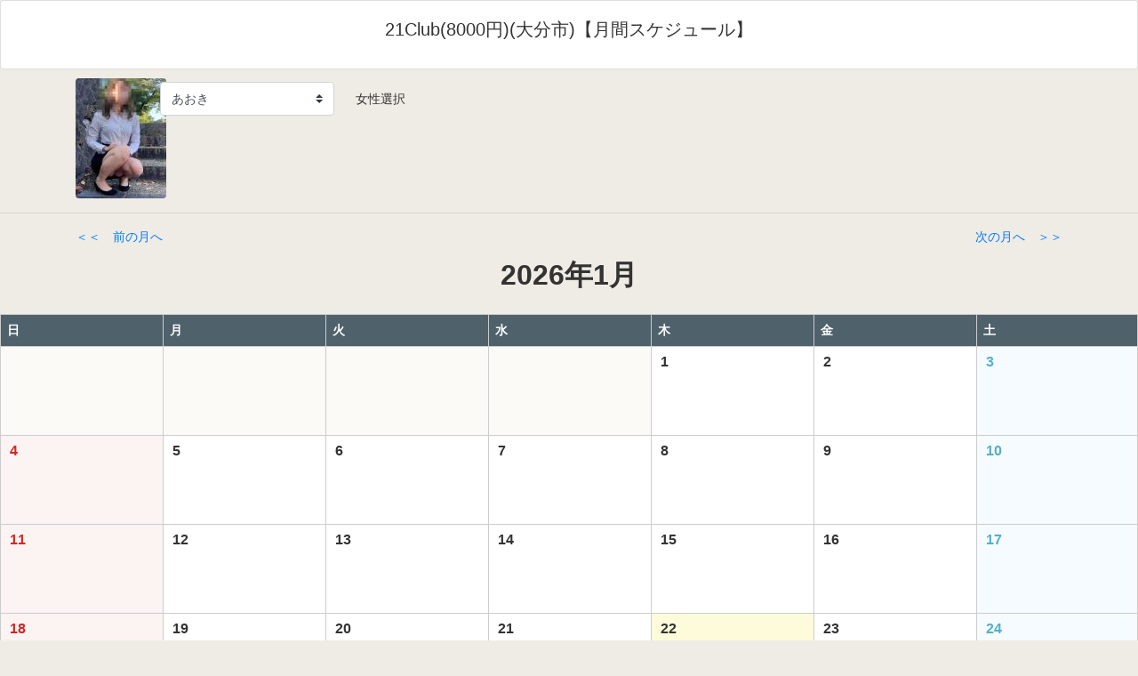

--- FILE ---
content_type: text/html; charset=UTF-8
request_url: https://www.daysnavi.info/pc/shop_girls_yotei_cal.php?no=698000&girl_no=1214860
body_size: 2240
content:

<!DOCTYPE html>
<html lang="ja">
<head>
<meta charset="utf-8">
<meta http-equiv="X-UA-Compatible" content="IE=edge">
<meta name="viewport" content="width=device-width, initial-scale=1">
<title>21Club(8000円)(大分市)れいな月間スケジュール</title>
<!-- Bootstrap -->
<link href="../css/bootstrap-4.0.0.css" rel="stylesheet">
<link rel="stylesheet" type="text/css" href="shop_girls_yotei_cal.css">
<link rel="canonical" href="https://www.daysnavi.info/pc/shop_girls_yotei_cal.php?no=698000&girl_no=1214860" />
</head>

<script>
function selectmenu(linkLoc) {
 if(linkLoc !="") {
 window.location.href=linkLoc;
 }
}

</script>

<body id="header">
<div class="card">
<div class="card-body">
<h1 class="card-title text-center h5">21Club(8000円)(大分市)【月間スケジュール】</h1>
</div>
</div>
<div style="margin-top:10px;"></div>
<div class="container">
<div class="row">
<div class="col-lg-1 col-sm-2 col-auto col-xl-1">
<a href="https://www.daysnavi.info/shop-link/?no=6980001214860" target="_blank"><img class="rounded" src="../21-club/img_samb/ss1214860_1.jpg" alt="Responsive image"></a>
</div>
<div class="col-lg-3 col-sm-10 col-auto col-xl-4">
<fieldset>
<div class="form-row align-items-center">
<div class="col-auto my-1">
<select class="custom-select" onchange="selectmenu(this.options[this.selectedIndex].value)" id="girlselect">
<option style="color:blue" value="shop_girls_yotei_cal.php?no=698000&girl_no=1289150" >あおき</option>
<option style="color:blue" value="shop_girls_yotei_cal.php?no=698000&girl_no=1276399" >あやか</option>
<option style="color:blue" value="shop_girls_yotei_cal.php?no=698000&girl_no=1276961" >かずは色白熟女</option>
<option style="color:blue" value="shop_girls_yotei_cal.php?no=698000&girl_no=1280493" >ここな小柄可愛系</option>
<option style="color:blue" value="shop_girls_yotei_cal.php?no=698000&girl_no=1279278" >さとみ未経験熟女</option>
<option style="color:blue" value="shop_girls_yotei_cal.php?no=698000&girl_no=1294958" >しょうこ人気急上昇</option>
<option style="color:blue" value="shop_girls_yotei_cal.php?no=698000&girl_no=1296380" >じゅん</option>
<option style="color:blue" value="shop_girls_yotei_cal.php?no=698000&girl_no=1283963" >すず予約殺到</option>
<option style="color:blue" value="shop_girls_yotei_cal.php?no=698000&girl_no=1247672" >ちなみ</option>
<option style="color:blue" value="shop_girls_yotei_cal.php?no=698000&girl_no=1291989" >つばき</option>
<option style="color:blue" value="shop_girls_yotei_cal.php?no=698000&girl_no=1280068" >なつみ</option>
<option style="color:blue" value="shop_girls_yotei_cal.php?no=698000&girl_no=1274890" >なのは</option>
<option style="color:blue" value="shop_girls_yotei_cal.php?no=698000&girl_no=1253000" >ねね</option>
<option style="color:blue" value="shop_girls_yotei_cal.php?no=698000&girl_no=1275920" >のぞみ色白細身綺麗系</option>
<option style="color:blue" value="shop_girls_yotei_cal.php?no=698000&girl_no=1209005" >ひなポッチャリ</option>
<option style="color:blue" value="shop_girls_yotei_cal.php?no=698000&girl_no=1157044" >まい人気上昇中</option>
<option style="color:blue" value="shop_girls_yotei_cal.php?no=698000&girl_no=1278340" >まお潮吹き体質</option>
<option style="color:blue" value="shop_girls_yotei_cal.php?no=698000&girl_no=1270407" >まき淫乱人気嬢</option>
<option style="color:blue" value="shop_girls_yotei_cal.php?no=698000&girl_no=1284775" >まや</option>
<option style="color:blue" value="shop_girls_yotei_cal.php?no=698000&girl_no=1214862" >みのり業界未経験</option>
<option style="color:blue" value="shop_girls_yotei_cal.php?no=698000&girl_no=1278341" >りの</option>
<option style="color:blue" value="shop_girls_yotei_cal.php?no=698000&girl_no=1297555" >れむ★超絶敏感潮吹き嬢</option>
<option style="color:blue" value="shop_girls_yotei_cal.php?no=698000&girl_no=1279891" >わかこ</option>
</select>
</div>
<label class="col-form-label col-auto my-1" for="girlselect">　女性選択</label>
</fieldset>
</div>
</div>
</div>
<hr>
<div class="container">
<div class="row mb-1">
<div class="col-xl-6 col-lg-6 col-md-6 col-sm-6 col-6">
<p class="mt-0 mb-1 text-primary"><a href="shop_girls_yotei_cal.php?no=698000&girl_no=1214860&year=2025&month=12">＜＜　前の月へ</a></p>
</div>
<div class="text-right col-xl-6 col-lg-6 col-md-6 col-sm-6 col-6">
<a href="shop_girls_yotei_cal.php?no=698000&girl_no=1214860&year=2026&month=2">次の月へ　＞＞</a>
</div>
</div>
</div>
<div id="mini-calendar">
<div class="calendar-head"><p class="calendar-year-month">2026年1月</p></div>
<table>
<thead>
<tr>
<th class="calendar-sun">日</th>
<th>月</th>
<th>火</th>
<th>水</th>
<th>木</th>
<th>金</th>
<th class="calendar-sat">土</th>
</tr>
</thead>
<tbody>
<tr>
<td class="calendar-none">&nbsp;</td>
<td class="calendar-none">&nbsp;</td>
<td class="calendar-none">&nbsp;</td>
<td class="calendar-none">&nbsp;</td>
<td >
<i class="calendar-day-number">1</i>
<div class="calendar-labels">

</div>
</td>
<td >
<i class="calendar-day-number">2</i>
<div class="calendar-labels">

</div>
</td>
<td class="calendar-sat">
<i class="calendar-day-number">3</i>
<div class="calendar-labels">

</div>
</td>
</tr>
<tr>
<td class="calendar-sun">
<i class="calendar-day-number">4</i>
<div class="calendar-labels">

</div>
</td>
<td >
<i class="calendar-day-number">5</i>
<div class="calendar-labels">

</div>
</td>
<td >
<i class="calendar-day-number">6</i>
<div class="calendar-labels">

</div>
</td>
<td >
<i class="calendar-day-number">7</i>
<div class="calendar-labels">

</div>
</td>
<td >
<i class="calendar-day-number">8</i>
<div class="calendar-labels">

</div>
</td>
<td >
<i class="calendar-day-number">9</i>
<div class="calendar-labels">

</div>
</td>
<td class="calendar-sat">
<i class="calendar-day-number">10</i>
<div class="calendar-labels">

</div>
</td>
</tr>
<tr>
<td class="calendar-sun">
<i class="calendar-day-number">11</i>
<div class="calendar-labels">

</div>
</td>
<td >
<i class="calendar-day-number">12</i>
<div class="calendar-labels">

</div>
</td>
<td >
<i class="calendar-day-number">13</i>
<div class="calendar-labels">

</div>
</td>
<td >
<i class="calendar-day-number">14</i>
<div class="calendar-labels">

</div>
</td>
<td >
<i class="calendar-day-number">15</i>
<div class="calendar-labels">

</div>
</td>
<td >
<i class="calendar-day-number">16</i>
<div class="calendar-labels">

</div>
</td>
<td class="calendar-sat">
<i class="calendar-day-number">17</i>
<div class="calendar-labels">

</div>
</td>
</tr>
<tr>
<td class="calendar-sun">
<i class="calendar-day-number">18</i>
<div class="calendar-labels">

</div>
</td>
<td >
<i class="calendar-day-number">19</i>
<div class="calendar-labels">

</div>
</td>
<td >
<i class="calendar-day-number">20</i>
<div class="calendar-labels">

</div>
</td>
<td >
<i class="calendar-day-number">21</i>
<div class="calendar-labels">

</div>
</td>
<td class="calendar-today">
<i class="calendar-day-number">22</i>
<div class="calendar-labels">

</div>
</td>
<td >
<i class="calendar-day-number">23</i>
<div class="calendar-labels">

</div>
</td>
<td class="calendar-sat">
<i class="calendar-day-number">24</i>
<div class="calendar-labels">

</div>
</td>
</tr>
<tr>
<td class="calendar-sun">
<i class="calendar-day-number">25</i>
<div class="calendar-labels">

</div>
</td>
<td >
<i class="calendar-day-number">26</i>
<div class="calendar-labels">

</div>
</td>
<td >
<i class="calendar-day-number">27</i>
<div class="calendar-labels">

</div>
</td>
<td >
<i class="calendar-day-number">28</i>
<div class="calendar-labels">

</div>
</td>
<td >
<i class="calendar-day-number">29</i>
<div class="calendar-labels">

</div>
</td>
<td >
<i class="calendar-day-number">30</i>
<div class="calendar-labels">

</div>
</td>
<td class="calendar-sat">
<i class="calendar-day-number">31</i>
<div class="calendar-labels">

</div>
</td>
</tr>
</tbody>
</table>
</div>
<hr>
<div class="container">
<div class="row mb-1">
<div class="col-xl-6 col-lg-6 col-md-6 col-sm-6 col-6">
<p class="mt-0 mb-1 text-primary"><a href="shop_girls_yotei_cal.php?no=698000&girl_no=1214860&year=2025&month=12">＜＜　前の月へ</a></p>
</div>
<div class="text-right col-xl-6 col-lg-6 col-md-6 col-sm-6 col-6">
<a href="shop_girls_yotei_cal.php?no=698000&girl_no=1214860&year=2026&month=2">次の月へ　＞＞</a>
</div>
</div>
</div>
<div align="right" style="margin-right:10px;"><font size="2"><a href="#header">▲TOP</a></font></div>
<!-- Matomo -->
<script>
  var _paq = window._paq = window._paq || [];
  /* tracker methods like "setCustomDimension" should be called before "trackPageView" */
  _paq.push(["setCookieDomain", "*.daysnavi.info"]);
  _paq.push(['trackPageView']);
  _paq.push(['enableLinkTracking']);
  (function() {
    var u="https://analytics.daysnavi.info/analytics/";
    _paq.push(['setTrackerUrl', u+'matomo.php']);
    _paq.push(['setSiteId', '2']);
    var d=document, g=d.createElement('script'), s=d.getElementsByTagName('script')[0];
    g.async=true; g.src=u+'matomo.js'; s.parentNode.insertBefore(g,s);
  })();
</script>
<!-- End Matomo Code -->


<script type="text/javascript">
    (function(c,l,a,r,i,t,y){
        c[a]=c[a]||function(){(c[a].q=c[a].q||[]).push(arguments)};
        t=l.createElement(r);t.async=1;t.src="https://www.clarity.ms/tag/"+i;
        y=l.getElementsByTagName(r)[0];y.parentNode.insertBefore(t,y);
    })(window, document, "clarity", "script", "mmk0pglyst");
</script>
    <footer class="text-center">
      <div class="container">
        <div class="row">
          <div class="col-12">
            <p>Copyright (c) Daysnavi. All rights reserved.</p>
          </div>
        </div>
      </div>
    </footer>

  </body>
</html>



--- FILE ---
content_type: text/css
request_url: https://www.daysnavi.info/pc/shop_girls_yotei_cal.css
body_size: 1178
content:
@charset "UTF-8";

*::after,
* {
	-webkit-box-sizing: border-box;
	-moz-box-sizing: border-box;
	box-sizing: border-box;
}
body {
	color: #333;
	background: #EFECE5;
	font-size: 14px;
	font-family: 'Hiragino Kaku Gothic ProN', 'ヒラギノ角ゴ ProN W3', Meiryo, メイリオ, sans-serif;
}

#wrap {
	padding: 0 5%;
}

@media screen and (max-width: 600px) {
	#wrap {
		padding: 0 5px;
	}
}

/* ========================================
 * #mini-calendar
 * ========================================*/
#mini-calendar .calendar-year-month {
	text-align: center;
	font-size: 32px;
	margin-bottom: 20px;
	font-weight: bold;
}
#mini-calendar table {
	width: 100%;
	border-spacing: 0;
	border-left: 1px solid #ccc;
	border-top: 1px solid #ccc;
	margin-bottom: 0;
	line-height: 1.5;
	border-collapse: separate;
}
#mini-calendar th,
#mini-calendar td {
	background: #fff;
	padding: 7px;
	border-bottom: 1px solid #ccc;
	border-right: 1px solid #ccc;
}
#mini-calendar th {
	color: #fff;
	background: #4F616B;
	vertical-align: top;
	padding-top: 7px;
	padding-bottom: 7px;
}



/*
#mini-calendar th.calendar-sun {
	color: #DF0D2D;
	background: #F8E4E4;
}
#mini-calendar th.calendar-sat {
	color: #2574D3;
	background: #E2F3FC;
}
*/
#mini-calendar td {
	width: 14.3%;
	height: 100px;
	vertical-align: top;
}
#mini-calendar td.calendar-day-off {
	background: #F4F3F2;
	color: #555;
}
#mini-calendar td.calendar-holiday,
#mini-calendar td.calendar-sun {
	color: #CE2727;
	background: #FCF3F3;
}
#mini-calendar td.calendar-sat {
	color: #54AFC8;
	background: #F5FBFE;
}

#mini-calendar .calendar-day-number {
	font-style: normal;
	font-family: "Helvetica Neue", Arial, sans-serif;
	font-weight: bold;
	font-size: 16px;
	display: block;
	padding: 0 3px;
	line-height: 1.2;
}
#mini-calendar td.calendar-holiday .day,
#mini-calendar td.calendar-sun .day {
	color: #DF0D2D;
}
#mini-calendar td.calendar-sat .day {
	color: #2574D3;
}
#mini-calendar td span {
	font-size: 11px;
	line-height: 1.3;
	display: block;
}
#mini-calendar [class*=calender-label] {
	font-size: 11px;
	line-height: 1.3;
	color: #000;
	background: #FCEBCF;
	border: solid 1px #D2AC8E;
	display: block;
	padding: 3px;
	margin-top: 3px;
	border-radius: 4px;
	-webkit-border-radius: 4px;
	-moz-border-radius: 4px;
	-o-border-radius: 4px;
	-ms-border-radius: 4px;
}
#mini-calendar td span.calender-label-red {
	background-color: #FCCFD1;
	border-color: #D28EA6;
}
#mini-calendar td span.calender-label-blue {
	background-color: #CFE4FC;
	border-color: #8E9BD2;
}
#mini-calendar td span.calender-label-green {
	background-color: #E5FCCF;
	border-color: #99C170;
}
/* 何もない日 */
#mini-calendar td.calendar-none {
	background: #FBFAF7;
}
#mini-calendar td.calendar-today {
	background: #FEFBDA;
}

@media screen and (max-width: 600px) {
	#mini-calendar thead {
		display: none;
	}
	#mini-calendar th,
	#mini-calendar td {
		display: block;
		width: 100%;
		padding: 0;
	}
	#mini-calendar td {
		height: auto;
		display: -webkit-flex;
		display: flex;
	}
	#mini-calendar .calendar-none {
		display: none
	}

	#mini-calendar .calendar-labels {
		padding: 5px;
	}
	#mini-calendar [class*=calender-label] {
		display: inline-block;
		padding: 5px;
		margin-top: 0;
		margin-right: 5px;
		font-size: 12px;
	}

	/* 日付 */
	#mini-calendar td .calendar-day-number {
		font-weight: normal;
		padding: 7px;
		font-size: 18px;
		display: block;
		background: #f2e6cd;
		margin-bottom: 0;
		width: 75px;
		height: auto;
	}
	#mini-calendar td.calendar-holiday .calendar-day-number,
	#mini-calendar td.calendar-sun .calendar-day-number {
		background: #f8c7c7;
	}

	#mini-calendar td.calendar-sat .calendar-day-number {
		background: #c8ebfe;
	}

	/* モバイル用曜日を追加 */
	#mini-calendar td i:after {
		font-size: 12px;
		position: relative;
		left: -5px;
	}
	#mini-calendar td:nth-child(1) i:after {
		content: "（日）";
	}
	#mini-calendar td:nth-child(2) i:after {
		content: "（月）";
	}
	#mini-calendar td:nth-child(3) i:after {
		content: "（火）";
	}
	#mini-calendar td:nth-child(4) i:after {
		content: "（水）";
	}
	#mini-calendar td:nth-child(5) i:after {
		content: "（木）";
	}
	#mini-calendar td:nth-child(6) i:after {
		content: "（金）";
	}
	#mini-calendar td:nth-child(7) i:after {
		content: "（土）";
	}
}